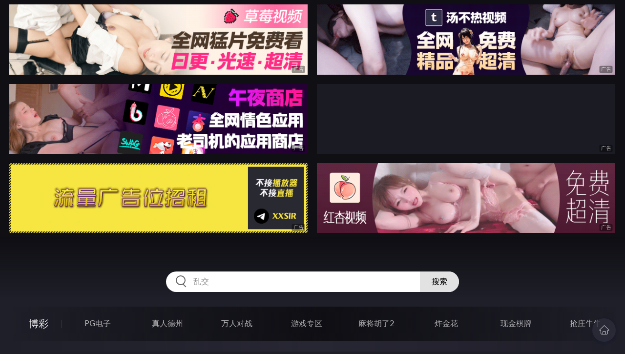

--- FILE ---
content_type: text/html
request_url: http://445gou.com/htm/2020/3/2/zhifusiwa/460031.html
body_size: 9146
content:
<!DOCTYPE html>
<html lang="zh-CN">
<head>
    <meta charset="utf-8">
    <meta http-equiv="Content-type" name="viewport" content="initial-scale=1.0, maximum-scale=1.0, user-scalable=no, width=device-width" />
	<meta name="keywords" content="未知,濃厚Hフルコース×6コスチューム,成人电影网,成人电影,最新成人电影,好看电影,快播伦理电影" />
	<meta name="description" content="濃厚Hフルコース×6コスチューム,成人电影网,成人电影,最新成人电影,好看电影,快播伦理电影" />
	<title>濃厚Hフルコース×6コスチューム  - 好看电影</title>
	<link rel="stylesheet" href="/static/css/style.css" />
</head>
<body ontouchstart>
<div id="topBox"></div>
<div id="header"></div>
<div class="wrap">
	<div class="menu clearfix">
		<dl>
			<dt><a href="/shipin/index.html">视频</a></dt>
			<dd><a href="/yazhouav/index.html">亚洲ＡＶ</a></dd>
			<dd><a href="/zipaitoupai/index.html">自拍偷拍</a></dd>
			<dd><a href="/oumeiav/index.html">欧美ＡＶ</a></dd>
			<dd><a href="/3ddonghua/index.html">３Ｄ动画</a></dd>
			<dd><a href="/shunvrenqi/index.html">熟女人妻</a></dd>
			<dd><a href="/siwazhifu/index.html">丝袜制服</a></dd>
			<dd><a href="/zhubozhibo/index.html">主播直播</a></dd>
			<dd><a href="/smlinglei/index.html">ＳＭ另类</a></dd>
		</dl>
		<dl>
			<dt><a href="/dianying/index.html">电影</a></dt>
			<dd><a href="/yazhouxingai/index.html">亚洲性爱</a></dd>
			<dd><a href="/toupaizipai/index.html">偷拍自拍</a></dd>
			<dd><a href="/chengrenkatong/index.html">成人卡通</a></dd>
			<dd><a href="/oumeixingai/index.html">欧美性爱</a></dd>
			<dd><a href="/zhifusiwa/index.html">制服丝袜</a></dd>
			<dd><a href="/sanjijingdian/index.html">经典三级</a></dd>
			<dd><a href="/luanlunshunv/index.html">乱伦熟女</a></dd>
			<dd><a href="/lingleibiantai/index.html">另类变态</a></dd>
		</dl>
		<dl>
			<dt><a href="/tupian/index.html">图片</a></dt>
			<dd><a href="/toukuizipai/index.html">偷窥自拍</a></dd>
			<dd><a href="/yazhousetu/index.html">亚洲色图</a></dd>
			<dd><a href="/oumeisetu/index.html">欧美色图</a></dd>
			<dd><a href="/dongmantupian/index.html">动漫图片</a></dd>
			<dd><a href="/meituisiwa/index.html">美腿丝袜</a></dd>
			<dd><a href="/qingchunweimei/index.html">清纯唯美</a></dd>
			<dd><a href="/shunvtuqu/index.html">熟女图区</a></dd>
			<dd><a href="/lingleitupian/index.html">另类图片</a></dd>
		</dl>
		<dl>
			<dt><a href="/xiaoshuo/index.html">小说</a></dt>
			<dd><a href="/doushijiqing/index.html">都市激情</a></dd>
			<dd><a href="/jiatingluanlun/index.html">家庭乱伦</a></dd>
			<dd><a href="/renqinvyou/index.html">人妻女友</a></dd>
			<dd><a href="/wuxiagudian/index.html">武侠古典</a></dd>
			<dd><a href="/miqingxiaoyuan/index.html">迷情校园</a></dd>
			<dd><a href="/lingleixiaoshuo/index.html">另类小说</a></dd>
			<dd><a href="/huangsexiaohua/index.html">黄色笑话</a></dd>
			<dd><a href="/xingaijiqiao/index.html">性爱技巧</a></dd>
		</dl>
		<div id="subMenuBox"></div>
	</div>
</div>
<div id="midBox"></div>
<div class="wrap">
	<div class="main">
		<h1>濃厚Hフルコース×6コスチューム</h1>
		<div class="content clearfix">
					<script src="/js/plt.js"></script>
			<div class="player">
				<div class="player-wrap">
					<div class="player-box">
						<div id="player" style="width:100%;height:100%;"></div>
					</div>
				</div>
			</div>
			<ul><li><a href=/movie/2020/3/2/zhifusiwa/467371.html target=_blank>第1集</a></li></ul>
			<ul><li><a href=http://667han.com target=_blank></a></li></ul>
		</div>
	</div>

</div>
<div class="wrap">
	<div class="mod play-list">
		<div class="title"><h3>猜你喜欢看的电影</h3></div>
		<div class="row col5 clearfix">
 
			<dl>
				<dt><a href="/htm/2021/8/9/zhifusiwa/519682.html" title="奴隷ソープ嬢" target="_blank"><img class="nature" src="/static/images/loading.svg" data-original="/pic/0809/f1618954392584334e.jpg" alt="奴隷ソープ嬢" /><i>2021年08月09日</i></a></dt>
				<dd><a href="/htm/2021/8/9/zhifusiwa/519682.html"" title="奴隷ソープ嬢" target="_blank"><h3>奴隷ソープ嬢</h3></a></dd>
			</dl>
 
			<dl>
				<dt><a href="/htm/2020/4/7/yazhouxingai/462644.html" title="美尻爱好者" target="_blank"><img class="nature" src="/static/images/loading.svg" data-original="/pic/0407/e45332876448e.jpg" alt="美尻爱好者" /><i>2020年04月07日</i></a></dt>
				<dd><a href="/htm/2020/4/7/yazhouxingai/462644.html"" title="美尻爱好者" target="_blank"><h3>美尻爱好者</h3></a></dd>
			</dl>
 
			<dl>
				<dt><a href="/htm/2022/5/13/toupaizipai/543807.html" title="野外露出 郊区野外任意性爱" target="_blank"><img class="nature" src="/static/images/loading.svg" data-original="/pic/0513/g2010063218584378239f.jpg" alt="野外露出 郊区野外任意性爱" /><i>2022年05月13日</i></a></dt>
				<dd><a href="/htm/2022/5/13/toupaizipai/543807.html"" title="野外露出 郊区野外任意性爱" target="_blank"><h3>野外露出 郊区野外任意性爱</h3></a></dd>
			</dl>
 
			<dl>
				<dt><a href="/htm/2022/12/27/yazhouxingai/563098.html" title="絕對美少女 115" target="_blank"><img class="nature" src="/static/images/loading.svg" data-original="/pic/1227/g2193219854398283c.jpg" alt="絕對美少女 115" /><i>2022年12月27日</i></a></dt>
				<dd><a href="/htm/2022/12/27/yazhouxingai/563098.html"" title="絕對美少女 115" target="_blank"><h3>絕對美少女 115</h3></a></dd>
			</dl>
 
			<dl>
				<dt><a href="/htm/2021/5/11/luanlunshunv/506907.html" title="漂亮的阿姨来我的公寓住下" target="_blank"><img class="nature" src="/static/images/loading.svg" data-original="/pic/0511/f1264328964378247375.jpg" alt="漂亮的阿姨来我的公寓住下" /><i>2021年05月11日</i></a></dt>
				<dd><a href="/htm/2021/5/11/luanlunshunv/506907.html"" title="漂亮的阿姨来我的公寓住下" target="_blank"><h3>漂亮的阿姨来我的公寓住下</h3></a></dd>
			</dl>
 
			<dl>
				<dt><a href="/htm/2021/7/19/zhifusiwa/516612.html" title="失神 拘束×巨根×失禁" target="_blank"><img class="nature" src="/static/images/loading.svg" data-original="/pic/0719/f42621895433281h.jpg" alt="失神 拘束×巨根×失禁" /><i>2021年07月19日</i></a></dt>
				<dd><a href="/htm/2021/7/19/zhifusiwa/516612.html"" title="失神 拘束×巨根×失禁" target="_blank"><h3>失神 拘束×巨根×失禁</h3></a></dd>
			</dl>
 
			<dl>
				<dt><a href="/htm/2021/10/29/zhifusiwa/528491.html" title="もしもの 10" target="_blank"><img class="nature" src="/static/images/loading.svg" data-original="/pic/1029/f0123218958293298483m.jpg" alt="もしもの 10" /><i>2021年10月29日</i></a></dt>
				<dd><a href="/htm/2021/10/29/zhifusiwa/528491.html"" title="もしもの 10" target="_blank"><h3>もしもの 10</h3></a></dd>
			</dl>
 
			<dl>
				<dt><a href="/htm/2021/8/28/yazhouxingai/522137.html" title="人生初转变状态 激烈的绝顶性爱" target="_blank"><img class="nature" src="/static/images/loading.svg" data-original="/pic/0828/f174321954795481.jpg" alt="人生初转变状态 激烈的绝顶性爱" /><i>2021年08月28日</i></a></dt>
				<dd><a href="/htm/2021/8/28/yazhouxingai/522137.html"" title="人生初转变状态 激烈的绝顶性爱" target="_blank"><h3>人生初转变状态 激烈的绝顶性爱</h3></a></dd>
			</dl>
 
			<dl>
				<dt><a href="/htm/2020/7/6/zhifusiwa/470458.html" title="家庭教師奈々先生中出授業" target="_blank"><img class="nature" src="/static/images/loading.svg" data-original="/pic/0706/e235432904383195.jpg" alt="家庭教師奈々先生中出授業" /><i>2020年07月06日</i></a></dt>
				<dd><a href="/htm/2020/7/6/zhifusiwa/470458.html"" title="家庭教師奈々先生中出授業" target="_blank"><h3>家庭教師奈々先生中出授業</h3></a></dd>
			</dl>
 
			<dl>
				<dt><a href="/htm/2023/8/15/toupaizipai/594937.html" title="AV素人征选 醉后面试SEX" target="_blank"><img class="nature" src="/static/images/loading.svg" data-original="/pic/0815/h673218439292b.jpg" alt="AV素人征选 醉后面试SEX" /><i>2023年08月15日</i></a></dt>
				<dd><a href="/htm/2023/8/15/toupaizipai/594937.html"" title="AV素人征选 醉后面试SEX" target="_blank"><h3>AV素人征选 醉后面试SEX</h3></a></dd>
			</dl>

		</div>
	</div>
</div>
<div id="btmBox"></div>
<script src="/static/js/common.js"></script>
<script src="/static/js/base.js"></script>
<script>var playUrl="https://m1.m3u8111222333.com/E0302/t131/t131.m3u8";var posterImg="/pic/0302/e100131029176.jpg";</script>
<script src="https://cdn.jsdelivr.net/gh/fplayer/static/fplayer.min.js"></script>
<script src="https://cdn.jsdelivr.net/gh/fplayer/static/md5.js"></script>
<script src="/static/js/player.js"></script>
<div style="display:none;"><script type="text/javascript" src="/js/tongji.js"></script></div>
</body>
</html>